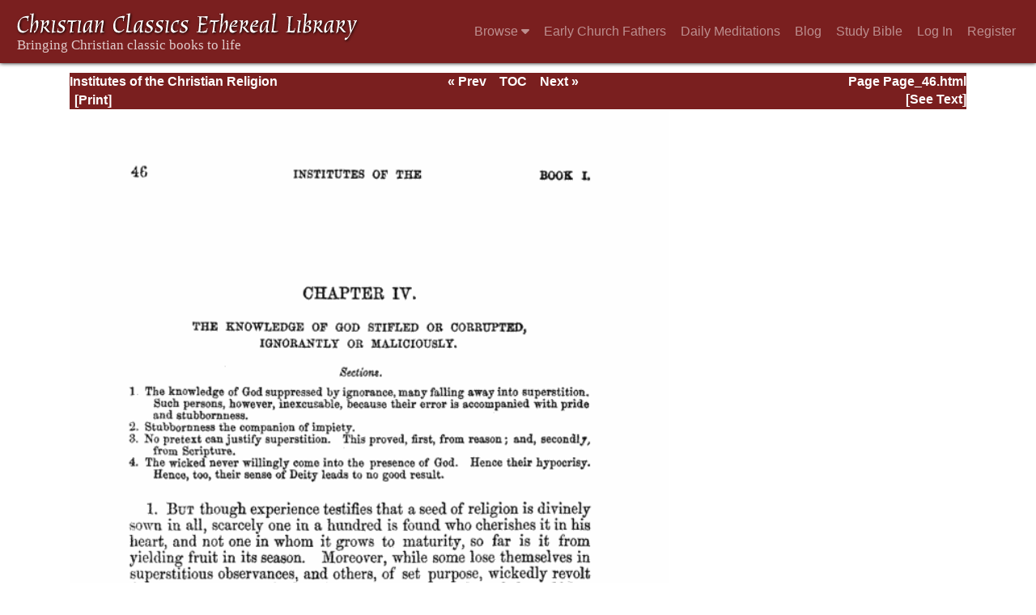

--- FILE ---
content_type: text/html; charset=UTF-8
request_url: https://www.ccel.org/ccel/calvin/institutes/Page_46.html
body_size: 3622
content:
<!DOCTYPE html PUBLIC "-//W3C//DTD XHTML+RDFa 1.1//EN"
    "http://www.w3.org/MarkUp/DTD/xhtml-rdfa-2.dtd">
<html xmlns=   "http://www.w3.org/1999/xhtml"
      lang=    "en"
      xml:lang="en"
      xmlns:dc="http://purl.org/dc/terms/">
    <head>
        <meta http-equiv="Content-Type" content="text/html; charset=utf-8" />
        <meta name='uid'       value='0' />
        <meta name='uname'     value='[not logged in]' />
        <meta name='umail'     value='[none]' />
        <meta name='isAdmin'   value='0' />
        <meta name='debug'     value='0' />
        <meta name="csrf-token" content="w2GeACmsnLNfeSSFAD6cmSjlWEWiC2LdzOJIEzCs" />
        <meta name="pageType"  value='' />
                
        <title>
           John Calvin: Calvin&#039;s Institutes: 0070=46 -
        Christian Classics Ethereal Library
</title>


<meta charset="UTF-8" />
<meta http-equiv="content-type"
    content="application/xhtml+xml; charset=utf-8" />

<meta name="viewport" content="width=device-width, initial-scale=1.0" />

<link rel="search" type="application/opensearchdescription+xml"
    title="CCEL" href="/ccelsearch.xml" />

<link rel="shortcut icon" type="image/x-icon"
    href="/img/favicon.ico" />
<link rel="apple-touch-icon"
    href="https://ccel.org/img/apple-touch-icon.png" />
<link rel="apple-touch-icon" sizes="114x114"
    href="https://ccel.org/img/apple-touch-icon@2x.png" />
<link rel="apple-touch-icon" sizes="72x72"
    href="https://ccel.org/img/apple-touch-icon_ipad.png" />
<link rel="apple-touch-icon" sizes="144x144"
    href="https://ccel.org/img/apple-touch-icon_ipad@2x.png" />




<link rel="stylesheet" type="text/css" 
    href="https://ccel.org/css/pageImage.css" />

<link rel="stylesheet" type="text/css" 
    href="https://maxcdn.bootstrapcdn.com/bootstrap/4.3.1/css/bootstrap.min.css" id="bootstrap_css"/>

<link rel="stylesheet" type="text/css" 
    href="https://cdn.jsdelivr.net/gh/gitbrent/bootstrap4-toggle@3.4.0/css/bootstrap4-toggle.min.css" />

<link rel="stylesheet" type="text/css" 
    href="https://ccel.org/css/chartist.css" />

<link rel="stylesheet" type="text/css" 
    href="https://ccel.org/css/style.css" />

<link rel="stylesheet" type="text/css" 
    href="https://ccel.org/css/books.css" />

<link rel="stylesheet" type="text/css" 
    href="https://ccel.org/css/responsive.css" />

<link rel="stylesheet" type="text/css" 
    href="https://ccel.org/css/layout.css" />

<link rel="stylesheet" type="text/css" 
    href="https://ccel.org/css/layout-popup.css" />

<link rel="stylesheet" type="text/css" 
    href="https://ccel.org/css/home.css" />

<link rel="stylesheet" type="text/css" 
    href="https://ccel.org/css/page-front.css" />

<link rel="stylesheet" type="text/css" 
    href="https://ccel.org/css/readmore.css" />

<link rel="stylesheet" type="text/css" 
    href="https://staticccel.org/fa/v6/css/all.css" />

<link rel="stylesheet" type="text/css" 
    href="https://ccel.org/css/mainMenuBar.css" />

<link rel="stylesheet" type="text/css" media="only print"
    href="https://ccel.org/css/print.css" />


<script type="text/javascript">
	// UserUtils::makeJSPrefs()
	preferences = {};  // User preferences

</script>

<!-- IMMEDIATE -->

<script type="text/javascript"
	src="https://ccel.org/js/libraries/jquery-versions/jquery-2.2.4.js"></script>
<!-- IMMEDIATE -->

<script type="text/javascript"
	src="https://ccel.org/js/libraries/jquery-mobile/jquery-mobile-configuration.js"></script>
<!-- IMMEDIATE -->

<script type="text/javascript"
	src="https://ccel.org/js/libraries/jquery-mobile/jquery.mobile-1.4.5.js"></script>
<!-- IMMEDIATE -->

<script type="text/javascript"
	src="https://ccel.org/js/libraries/jquery-ui/jquery-ui.js"></script>

<!-- ccel_issue_js(), 20 items. -->

<script type="text/javascript"
	src="https://cdnjs.cloudflare.com/ajax/libs/popper.js/1.14.7/umd/popper.min.js"></script>


<script type="text/javascript"
	src="https://ccel.org/js/parallax/parallax.js"></script>


<script type="text/javascript"
	src="https://maxcdn.bootstrapcdn.com/bootstrap/4.3.1/js/bootstrap.min.js"></script>


<script type="text/javascript"
	src="https://cdn.jsdelivr.net/gh/gitbrent/bootstrap4-toggle@3.4.0/js/bootstrap4-toggle.min.js"></script>


<script type="text/javascript">

          //console.log("setting jq144");
          jq144 = jQuery;
          // Setting the following breaks a lot....
          //jQuery.noConflict( true ); // Make jQuery stay out of global scope
          //$( function () { FastClick.attach(document.body) } );
        
</script>


<script type="text/javascript"
	src="https://ccel.org/js/minify/CCELStartup.js"></script>


<script type="text/javascript"
	src="https://ccel.org/js/minify/ccel-util.js"></script>


<script type="text/javascript"
	src="https://ccel.org/js/libraries/jquery.scrollTo/jquery.scrollTo-min.js"></script>


<script type="text/javascript"
	src="https://ccel.org/js/libraries/jquery.localScroll/jquery.localscroll-min.js"></script>


<script type="text/javascript"
	src="https://ccel.org/js/minify/ccel-book-shared.js"></script>


<script type="text/javascript"
	src="https://ccel.org/js/minify/home.js"></script>


<script type="text/javascript"
	src="https://ccel.org/js/minify/advanced_search.js"></script>


<script type="text/javascript"
	src="https://ccel.org/js/minify/popup.js"></script>


<script type="text/javascript"
	src="https://ccel.org/js/minify/toolbar.js"></script>


<script type="text/javascript"
	src="https://ccel.org/js/minify/xlinker.js"></script>


<script type="text/javascript"
	src="https://ccel.org/js/dev.js"></script>


<script type="text/javascript">
function initNote(t) { return true; }

</script>


<script type="text/javascript">
var annotate_url = 'https://ccel.org/annotate';
</script>


<script type="text/javascript"
	src="https://ccel.org/js/minify/drupalStuff.js"></script>


<script type="text/javascript"
	src="https://ccel.org/js/FastClick.min.js"></script>


<script src="https://www.google.com/recaptcha/api.js" async defer></script>

<script async src=
	"https://www.googletagmanager.com/gtag/js?id=UA-609536-1">
</script>
<!-- Global site tag (gtag.js) - Google Analytics -->
<script async src="https://www.googletagmanager.com/gtag/js?id=G-N8CECQX6CR"></script>
<script>
  window.dataLayer = window.dataLayer || [];
  function gtag(){dataLayer.push(arguments);}
  gtag('js', new Date());

  gtag('config', 'G-N8CECQX6CR');
</script>
<script>
	window.dataLayer = window.dataLayer || [];
	function gtag()
	{
		dataLayer.push( arguments );
	}
	gtag( 'js', new Date() );
	gtag( 'config', 'UA-609536-1' );
</script>
<script type="text/javascript">
    $(function()
    {
        if ($.fn.superfish !== undefined)
        {
            $('#nav-top > ul').superfish({ dropShadows: false });
            /* Disable the CSS :hover-based menu */
            $('body').removeClass('no-superfish');
        }

        
        /* unhide elements requiring JS to run. */
        $('.noscript-hide').removeClass('noscript-hide');
    });   
</script>

<script type="text/javascript">
    /*alert("Doing ajaxSetup: " +
            $('meta[name="csrf-token"]').attr('content')); */
    setTimeout( function() {
	        $.ajaxSetup({
	        headers: {
	            'X-CSRF-TOKEN': $('meta[name="csrf-token"]').attr('content')
	        }});
        }, 1000 );
</script>

    </head>

    <body class=" body " onload="javascript:CCELStartup();">
        <div id="fatness">
            <div id="main-content">
                                <nav class="mainMenuBar navbar navbar-expand-lg navbar-dark bg-ccel-red fixed-top hideOnLoad">
  <a class="navbar-brand" href="https://ccel.org">
    <img id="banner-site-name" src="https://ccel.org/img/logo.svg" alt="Christian Classics Ethereal Library"/>
  </a>
  <button class="navbar-toggler" type="button" data-toggle="collapse" data-target="#navbarsMain" aria-controls="navbarsMain" aria-expanded="false" aria-label="Toggle navigation">
    <span class="navbar-toggler-icon"></span>
  </button>

  <div class="collapse navbar-collapse" id="navbarsMain">
    <ul class="navbar-nav ml-auto d-inline-flex flex-wrap flex-row">
      <li class="nav-item dropdown active">
        <button class="btn btn-sm caret-off dropdown-toggle pl-0 pr-0" type="button" data-toggle="collapse"
            data-target="#dd_browse" aria-haspopup="true" aria-expanded="false">
          <a class="nav-link prevent-default" href="#">Browse <i class="fas fa-caret-down"></i></a>
        </button>
        <div id="dd_browse" class="dropdown-menu click-collapse collapse position-absolute bg-secondary">
          <a class='dropdown-item' href="/index/title/A">Titles</a>
<a class='dropdown-item' href="/index/author/A">Authors</a>
<a class='dropdown-item' href="/index/language">Language</a>
<a class='dropdown-item' href="/index/genre">Genre</a>
<a class='dropdown-item' href="/index/topic">Topic</a>
<a class='dropdown-item' href="/index/format">Format</a>
        </div>
      </li>
      <li class="nav-item dropdown active">
        <button class="btn btn-sm pl-0 pr-0" type="button">
          <a class="nav-link" href="/fathers">Early Church Fathers</a>
        </button>
      </li>
      <li class="nav-item dropdown active">
        <button class="btn btn-sm pl-0 pr-0" type="button">
          <a class="nav-link" href="/meditate">Daily Meditations</a>
        </button>
      </li>
      <li class="nav-item dropdown active">
        <button class="btn btn-sm pl-0 pr-0" type="button">
          <a class="nav-link" href="https://life.ccel.org">Blog</a>
        </button>
      </li>
      <li class="nav-item dropdown active">
        <button class="btn btn-sm pl-0 pr-0" type="button">
          <a class="nav-link" href="/study">Study Bible</a>
        </button>
      </li>
          <li class="nav-item"><button class="btn btn-sm pl-0 pr-0"><a class="nav-link" href="/login">Log In</a></button></li>
      <li class="nav-item"><button class="btn btn-sm pl-0 pr-0"><a class="nav-link" href="/register">Register</a></button></li>
        </ul>
  </div>
</nav>
                                        <div><p class="shrinkOnLoad mb-4 pb-5">&nbsp;</p></div>
                                                    <div id="main" role="main" class="container pl-3 pr-3">
                    
                    <div id="content">
                        
                        
                        
                            <div id="pageimage_header">
        <div class="pageimage_head_left">
            <a href="https://ccel.org/ccel/calvin/institutes/institutes/Page_Index.html">Institutes of the Christian Religion</a>
                    </div>
        <div class="pageimage_head_right">Page Page_46.html</div>
        <div class="pageimage_head_center">
            <a href="https://ccel.org/ccel/calvin/institutes/institutes/Page_45.html">&laquo; Prev</a> &nbsp;&nbsp;
            <a href="https://ccel.org/ccel/calvin/institutes/institutes/Page_Index.html">TOC</a> &nbsp;&nbsp;
            <a href="https://ccel.org/ccel/calvin/institutes/institutes/Page_47.html">Next &raquo;</a>
        </div>

        <div class="pageimage_head_left">
            <form id="pageimage_print_form" method="post">
                <div>
                    <input type="hidden" name="img" value="1" />
                    <input type="submit" class="printButton" value="[Print]" />
                </div>
                <input type="hidden" name="_token" value="w2GeACmsnLNfeSSFAD6cmSjlWEWiC2LdzOJIEzCs">
            </form>
        </div>
        <div class="pageimage_head_right">
                            <a href="https://ccel.org/ccel/calvin/institutes/institutes.iii.v.html">[See Text]</a>
                    </div>
        <div class="pageimage_head_center">&nbsp;</div>
    </div>

    <div id="content-blocks">
        <img id="page_image_hires" class="select-target" alt="Scanned image of 0070=46"
            src="https://ccel.org/ccel/calvin/institutes/institutes/png/0070=46.png" />
    </div>

    
                        <span style="display:none;">VIEWNAME is 
                            <q>    ScanPage
 </q></span>

                        
                        <script type="text/javascript"
                            src="https://ccel.org/js/dru_themes_ccel2010/navbarMenu.js">
                        </script>
                        
                        <div id="content-foot" class="content-foot">
                            
                            
                        </div>

                        
                    </div>

                    <br clear="both">
                </div>
            </div>

                        <div id="footer">
                
                <div class="content">
                                            <div class="footer-links hideOnLoad" id="footer">
        <a href="/login">Log in</a>
    | <a href="/register">Register</a>
        | <a href="/index/author/A">Browse</a>
    | <a href="/study">Bibles</a>
    | <a href="/about">About</a>
    | <a href="/about/copyright.html">Copyright</a>
    | <a href="/info/privacy.html">Privacy</a>
    | <a href="/info/email.html">Contact</a>
    | <a href="https://give.calvin.edu/give/583548/#!/donation/checkout">Give</a>
    
        <div class="footer-ruler">
        <hr id="footer-rule">
    </div>
    <div id="footer-logos">
        <a href="http://www.calvin.edu/">
            Hosted on the campus of <img src="https://hymnary.org/sites/hymnary.org/themes/newhymn/calvin-university.svg" alt="Calvin University" width="200px" class="nospace">
        </a>
        <br />
    </div>
</div>
                    
                </div>
                            </div>
                    </div>
    </body>
</html>
